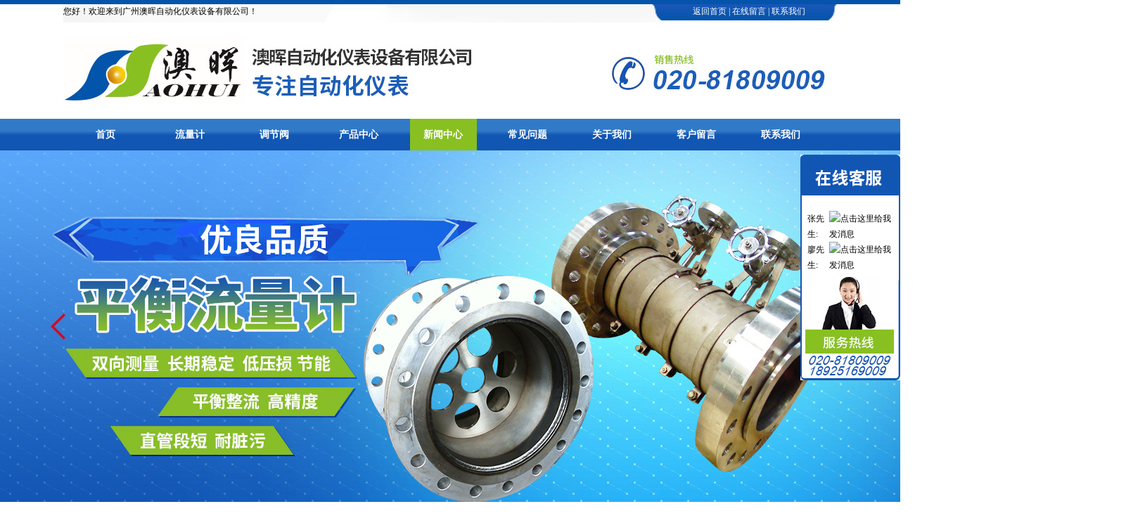

--- FILE ---
content_type: text/html; Charset=utf-8
request_url: http://gzaohui.com/News-Detail.asp?Id=1704
body_size: 8236
content:

<!DOCTYPE html PUBLIC "-//W3C//DTD XHTML 1.0 Transitional//EN" "http://www.w3.org/TR/xhtml1/DTD/xhtml1-transitional.dtd">
<html xmlns="http://www.w3.org/1999/xhtml">
<head>
<meta http-equiv="Content-Type" content="text/html; charset=utf-8" />
<title>广州澳晖自动化仪表设备有限公司</title>
<meta name="keywords" content="广州澳晖自动化仪表设备有限公司" />
<meta name="description" content="广州澳晖自动化仪表设备有限公司" />
<meta http-equiv="X-UA-Compatible" content="IE=EmulateIE7" />
<link href="style/layout.css" type="text/css" rel="stylesheet" />
<script type="text/javascript" src="js/jquery-1.7.1.min.js"></script>
<script type="text/javascript" src="js/base.js?v4"></script><!--JS库-->
<script type="text/javascript" src="js/ppt.js?v4"></script><!--中间小点banner调用此JS-->
<div class="actGotop"><a href="javascript:;" title="返回顶部"></a></div>

<script>
(function(){
    var bp = document.createElement('script');
    var curProtocol = window.location.protocol.split(':')[0];
    if (curProtocol === 'https') {
        bp.src = 'https://zz.bdstatic.com/linksubmit/push.js';
    }
    else {
        bp.src = 'http://push.zhanzhang.baidu.com/push.js';
    }
    var s = document.getElementsByTagName("script")[0];
    s.parentNode.insertBefore(bp, s);
})();
</script>


 <SCRIPT LANGUAGE="JavaScript">
<!--
function killErrors() {
     return true;
}
window.onerror = killErrors;
// -->
</SCRIPT>
<!--↓导航底部js动态背景随鼠标点击而动--> 
<script type="text/javascript">
  var CurPage ='news';
  if(CurPage.length==0){CurPage="index"}
  $(document).ready(function(e) {
  $('#navlist_1 li[t='+CurPage+']').attr('class','on')
   }); 
</script>
<!--↑导航底部js动态背景随鼠标点击而动--> 

<script type="text/javascript">
$(function(){
	//<!CDATA[[
    bannerppt({ pptid: 'bannerppt', pic: '.pic', time: 3000 });//banner滚动
//]]>
})
</script>

<!--↓左右滚动-->
<script type="text/javascript">
//<!CDATA[[
$(function(){
$("#viewer1").imageScroller({
next:"button1",
prev:"button2",
frame:"viewerFrame1",
pm:15, //间距
child:"li",
auto:true//是否自动播放
});
});
//]]>
</script>
<!--↑左右滚动JS-->

<!--↓360自动收录-->
<script>
(function(){
var src = (document.location.protocol == "http:") ? "http://js.passport.qihucdn.com/11.0.1.js?4ab1dc85fa50b793d08a77b7416a48ff":"https://jspassport.ssl.qhimg.com/11.0.1.js?4ab1dc85fa50b793d08a77b7416a48ff";
document.write('<script src="' + src + '" id="sozz"><\/script>');
})();
</script>
<!--↑360自动收录-->

</head>
<body>
<div class="top">
     <div class="top11">
          <div class="left">您好！欢迎来到广州澳晖自动化仪表设备有限公司！</div>
          <div class="right"><a href="http://www.gzaohui.com/">返回首页</a> | <a href="order.asp"> 在线留言</a> | <a href="contact.asp">联系我们</a></div>
     </div>
     <div class="logod">
          <h1 class="logo"><p><a href="http://www.gzaohui.com"><img title="流量计,调节阀,液位计,分析仪器" alt="流量计,调节阀,液位计,分析仪器" width="742" height="137" src="http://www.gzaohui.com/images/logo.jpg" /></a></p></h1>
          <div class="tel"><img src="images/tel.jpg" width="358" height="137" /></div>
     </div>
</div>
<div class="nav1">
     <div class="nav">
          <ul id="navlist_1">
    <li class="onclick" t="index"><a href="http://www.gzaohui.com">首页</a></li>
    <li t="406"><a href="http://www.gzaohui.com/Products-list.asp?ClaID=406">流量计</a></li>
    <li t="378"><a href="http://www.gzaohui.com/Products-list.asp?ClaID=378">调节阀</a></li>
    <li t="products"><a href="http://www.gzaohui.com/products.asp">产品中心</a></li>
    <li t="news"><a href="http://www.gzaohui.com/news.asp">新闻中心</a></li>
    <li t="problem"><a href="http://www.gzaohui.com/problem.asp">常见问题</a></li>
    <li t="aboutus"><a href="http://www.gzaohui.com/aboutus.asp">关于我们</a></li>
    <li t="order"><a href="http://www.gzaohui.com/order.asp">客户留言</a></li>
    <li t="contact"><a href="http://www.gzaohui.com/contact.asp">联系我们</a></li>
</ul>
     </div>
</div>
<link rel="stylesheet" type="text/css" href="banner5/css/style.css" />
<script type="text/javascript" src="banner5/js/index.js"></script>
<div class="banner">
    <div class="indexFocus">
        <div class="indexFocusCon">
            <div class="indexFocusConPic">
            <ul>
    <li><a target="_blank" href=""><img alt="" url="" src="bannerimages/banner1.jpg" /></a></li>
    <li><a target="_blank" href=""><img alt="" url="" src="bannerimages/banner2.jpg" /></a></li>
    <li><a target="_blank" href=""><img alt="" url="" src="bannerimages/banner3.jpg" /></a></li>
</ul>
<p>&nbsp;</p>
            </div>
            <div class="indexFocusConUp"><a href="javascript:;"></a></div>
            <div class="indexFocusConDown"><a href="javascript:;"></a></div>
        </div>
    </div>
</div>
<div class="ssd">
<div class="ss">
     <div class="renm"><span>热门关键词：</span><p><p><a href="http://www.gzaohui.com/Products-list.asp?ClaID=406">流量计</a>&nbsp;<a href="http://www.gzaohui.com/Products-list.asp?ClaID=378">调节阀</a>&nbsp;<a href="http://www.gzaohui.com/Products-list.asp?ClaID=366">液位计</a>&nbsp;<a href="http://www.gzaohui.com/products-detail.asp?cpid=41">分体式电磁流量计</a> <a href="http://www.gzaohui.com/products-detail.asp?cpid=42">燃气温度控制阀</a>&nbsp;&nbsp;<strong><a href="http://www.gzaohui.com/products-detail.asp?cpid=50" target="_blank">蒸汽涡街流量计</a>&nbsp;</strong>&nbsp;<a href="http://www.gzaohui.com/products-detail.asp?cpid=30" target="_blank">智能涡街蒸汽流量计</a>&nbsp;<a href="http://www.gzaohui.com/Products-list.asp?ClaID=406">蒸汽流量计</a></p></p></div>
     <div class="sousuo">
           <form action="products-list.asp" method="get">
                 <p class="ss_tit"><input name="k" type="text" class="txt" /></p>
                 <p class="anniu"><input name="" type="image"  src="images/suosu.jpg"></p>
           </form>
     </div>
</div>
</div>
<div class="container"> 
    <div class="leftmain">

    <div class="tit">
        关于我们
    </div>
    <div class="column">
        <ul>
            <li class="a"><h2><a href="aboutus.asp">公司简介</a></h2></li>
            <li class="a"><h2><a href="news.asp">公司动态</a></h2></li>
            <li class="a"><h2><a href="products.asp">产品中心</a></h2></li>
            <li class="a"><h2><a href="contact.asp">联系我们</a></h2></li>
        </ul>
    </div>



<script type="text/javascript">
$(document).ready(function(e) {
    $('ul[t=leftprolist] li h2 a[class=ShowChilds]').click(function(){
		var obj = $(this).find('dl');
		var list = $(this).parent().siblings('dl');
		var display = $(list).css('display');
		if( display=='none' ){ 
			$(list).css({'display':''});
			$(this).html(' - ');
		}
		else{ 
			$(list).css({'display':'none'});
			$(this).html(' + ');
		}
	});
	
	
	
});
</script>


<div class="lx">
	<div class="cont"><p>广州澳晖自动化仪表设备有限公司</p>
<p>手机：18925169009</p>
<p>QQ：865637595</p>
<p>电话：020-81809009</p>
<p>传真：020-81806609</p>
<p>邮箱：jackyzhang168@163.com</p>
<p>地址：广州市荔湾区永乐路23号</p>
<p>阿里旺铺：</p>
<p><a href="http://jackyzhang168.1688.com">http://jackyzhang168.1688.com</a><br />
企业网站：</p>
<p><a href="http://www.gzaohui.com/">http://www.gzaohui.com/</a></p></div>
</div>

    <div class="mpro">
        <div class="tit2">主营产品</div>
        <div class="mpro-list">
            <ul id="newspro1" f="scroll1">

<li><p class="pic"><a href="products-detail.asp?cpid=19" style=" height:100px;"><img src="upfiles/2015122173239.jpg"  alt="蒸汽V锥流量计" t="p1" width="140" height="100"/></a></p><h3 class="txt"><a href="products-detail.asp?cpid=19">蒸汽V锥流量计</a></h3></li>

<li><p class="pic"><a href="products-detail.asp?cpid=30" style=" height:100px;"><img src="upfiles/2015122181731.jpg"  alt="智能涡街蒸汽流量计" t="p1" width="140" height="100"/></a></p><h3 class="txt"><a href="products-detail.asp?cpid=30">智能涡街蒸汽流量计</a></h3></li>

<li><p class="pic"><a href="products-detail.asp?cpid=74" style=" height:100px;"><img src="upfiles/2015123201355.jpg"  alt="磁翻柱液位计" t="p1" width="140" height="100"/></a></p><h3 class="txt"><a href="products-detail.asp?cpid=74">磁翻柱液位计</a></h3></li>

<li><p class="pic"><a href="products-detail.asp?cpid=101" style=" height:100px;"><img src="upfiles/2015319141932.jpg"  alt="雷达液位计" t="p1" width="140" height="100"/></a></p><h3 class="txt"><a href="products-detail.asp?cpid=101">雷达液位计</a></h3></li>

<li><p class="pic"><a href="products-detail.asp?cpid=77" style=" height:100px;"><img src="upfiles/2015123200910.jpg"  alt="静压投入式液位计" t="p1" width="140" height="100"/></a></p><h3 class="txt"><a href="products-detail.asp?cpid=77">静压投入式液位计</a></h3></li>

<li><p class="pic"><a href="products-detail.asp?cpid=71" style=" height:100px;"><img src="upfiles/201548160207.jpg"  alt="超声波液位计" t="p1" width="140" height="100"/></a></p><h3 class="txt"><a href="products-detail.asp?cpid=71">超声波液位计</a></h3></li>

<li><p class="pic"><a href="products-detail.asp?cpid=23" style=" height:100px;"><img src="upfiles/2015123154915.jpg"  alt="液位计" t="p1" width="140" height="100"/></a></p><h3 class="txt"><a href="products-detail.asp?cpid=23">液位计</a></h3></li>

<li><p class="pic"><a href="products-detail.asp?cpid=29" style=" height:100px;"><img src="upfiles/2022316163005.jpg"  alt="蒸汽平衡流量计" t="p1" width="140" height="100"/></a></p><h3 class="txt"><a href="products-detail.asp?cpid=29">蒸汽平衡流量计</a></h3></li>

<li><p class="pic"><a href="products-detail.asp?cpid=56" style=" height:100px;"><img src="upfiles/2015122191653.jpg"  alt="气流量计" t="p1" width="140" height="100"/></a></p><h3 class="txt"><a href="products-detail.asp?cpid=56">气流量计</a></h3></li>

<li><p class="pic"><a href="products-detail.asp?cpid=142" style=" height:100px;"><img src="upfiles/201549171112.jpg"  alt="啤酒色度计" t="p1" width="140" height="100"/></a></p><h3 class="txt"><a href="products-detail.asp?cpid=142">啤酒色度计</a></h3></li>

<li><p class="pic"><a href="products-detail.asp?cpid=139" style=" height:100px;"><img src="upfiles/201549171830.jpg"  alt="在线色度计" t="p1" width="140" height="100"/></a></p><h3 class="txt"><a href="products-detail.asp?cpid=139">在线色度计</a></h3></li>

<li><p class="pic"><a href="products-detail.asp?cpid=138" style=" height:100px;"><img src="upfiles/201549170701.jpg"  alt="印染厂色度仪" t="p1" width="140" height="100"/></a></p><h3 class="txt"><a href="products-detail.asp?cpid=138">印染厂色度仪</a></h3></li>

<li><p class="pic"><a href="products-detail.asp?cpid=128" style=" height:100px;"><img src="upfiles/2015319161243.jpg"  alt="电子水流量计" t="p1" width="140" height="100"/></a></p><h3 class="txt"><a href="products-detail.asp?cpid=128">电子水流量计</a></h3></li>

<li><p class="pic"><a href="products-detail.asp?cpid=110" style=" height:100px;"><img src="upfiles/2015319145623.jpg"  alt="煤气压力变送器" t="p1" width="140" height="100"/></a></p><h3 class="txt"><a href="products-detail.asp?cpid=110">煤气压力变送器</a></h3></li>

<li><p class="pic"><a href="products-detail.asp?cpid=107" style=" height:100px;"><img src="upfiles/2015319144607.jpg"  alt="罗斯蒙特差压（压力）变送器" t="p1" width="140" height="100"/></a></p><h3 class="txt"><a href="products-detail.asp?cpid=107">罗斯蒙特差压（压力）变送器</a></h3></li>

            </ul>
        </div>
    </div>
   
 
</div>

    <div class="rightmain newsdetail">
        <div class="local">
            <p>公司新闻</p>
            <span class="position">您的位置：<a href="http://www.gzaohui.com/">首页</a> > <a href="news.asp">公司新闻</a></span>
        </div>
        <div class="con">
            <h1>电磁流量计所具备相关特点</h1>
            <div class="date">时间:2022-12-11 点击:2112次</div>
            <div class="content"> <p><a href="http://www.gzaohui.com/products-detail.asp?cpid=21" target="_blank">电磁流量计</a>是应用电磁感应原理，根据导电流体通过外加磁场时感生的电动势来测量导电流体流量的一种仪器。其结构主要由磁路系统、测量导管、电极、外壳、衬里和转换器等部分组成。</p>
<div>电磁流量计具备的特点：</div>
<div>1.在测量时，可不受流体密度、粘度、温度、压力和电导率变化的影响。</div>
<div>2.测量管内无阻碍流动部件，管段要求较低。</div>
<div>3.合理选择传感器衬里和电极材料，有良好的耐腐蚀和损性。</div>
<div>4.转换器采用新颖励磁方式，功耗低、零点稳定、度高，流量范围度可达150：1。</div>
<div>5.转换器可与传感器组成一体型或分离型。</div>
<div>以上是电磁流量计部分特点介绍，若想了解更能多的，记得关注我们的官网。</div>
<div><a href="http://www.gzaohui.com/products-detail.asp?cpid=21" target="_blank"><img src="http://www.gzaohui.com/upfiles/2015122174525.jpg" alt="电磁流量计" width="401" height="504" /></a></div> </div>
            <div class="goback" ><a href="news.asp">[返回]</a> </div>
            <div class="nextrpev" >
			
            <div style="width: 200px;float: left;text-align: right;">上一篇</div> <div style="float: left;width: 500px; text-align:center;"><a title="横河旋涡流量计安装有什么技巧？" href="news-detail.asp?id=1705">[横河旋涡流量计安装有什么技巧？]</a></div>
			
			 </div>
			 <div class="nextrpev" >	
			
            <div style="width: 200px;float: left;text-align: right;">下一篇</div> <div style="float: left;width: 500px; text-align:center;"><a title="蒸汽涡街流量计工作体现的特点" href="news-detail.asp?id=1703">[蒸汽涡街流量计工作体现的特点]</a></div>
            
            </div>
            
            <div class="zxnews">
                <div class="newsbt">最新资讯</div>
                <div class="c">
                    <ul>
					
                    <li><a title="蒸汽涡街流量计对外部环境要求？" href="News-Detail.asp?Id=1731">蒸汽涡街流量计对外部环境要求？</a></li>
                    
                    <li><a title="电磁流量计的特点有哪些？" href="News-Detail.asp?Id=1730">电磁流量计的特点有哪些？</a></li>
                    
                    <li><a title="电磁流量计性能特点分享" href="News-Detail.asp?Id=1729">电磁流量计性能特点分享</a></li>
                    
                    <li><a title="蒸汽流量计的注意事项是什么？" href="News-Detail.asp?Id=1728">蒸汽流量计的注意事项是什么？</a></li>
                    
                    <li><a title="蒸汽流量计的种种特点" href="News-Detail.asp?Id=1727">蒸汽流量计的种种特点</a></li>
                    
                    <li><a title="使用蒸汽涡街流量计要知道的方面" href="News-Detail.asp?Id=1726">使用蒸汽涡街流量计要知道的方面</a></li>
                    
                    <li><a title="蒸汽涡街流量计对外部环境的要求" href="News-Detail.asp?Id=1725">蒸汽涡街流量计对外部环境的要求</a></li>
                    
                    <li><a title="电磁流量计的测量特点有哪些？" href="News-Detail.asp?Id=1724">电磁流量计的测量特点有哪些？</a></li>
                    
                    <li><a title="磁翻柱液位计的应用及多方面特点" href="News-Detail.asp?Id=1723">磁翻柱液位计的应用及多方面特点</a></li>
                    
                    <li><a title="蒸汽涡街流量计使用需注意什么问题？" href="News-Detail.asp?Id=1722">蒸汽涡街流量计使用需注意什么问题？</a></li>
                    
                    </ul>
                </div>
            </div>
            
        </div>
    </div>
</div>
<div class="ksnav">
      <div class="bttit">产品快速导航</div>
        <div class="ksnav_ul">
            <ul f="scroll2" id="scroll">
                 
<li><a title="磁翻柱液位计" href="products-detail.asp?cpid=74">磁翻柱液位计</a></li>            
        
<li><a title="雷达液位计" href="products-detail.asp?cpid=101">雷达液位计</a></li>            
        
<li><a title="静压投入式液位计" href="products-detail.asp?cpid=77">静压投入式液位计</a></li>            
        
<li><a title="超声波液位计" href="products-detail.asp?cpid=71">超声波液位计</a></li>            
        
<li><a title="液位计" href="products-detail.asp?cpid=23">液位计</a></li>            
        
<li><a title="啤酒色度计" href="products-detail.asp?cpid=142">啤酒色度计</a></li>            
        
<li><a title="在线色度计" href="products-detail.asp?cpid=139">在线色度计</a></li>            
        
<li><a title="印染厂色度仪" href="products-detail.asp?cpid=138">印染厂色度仪</a></li>            
        
<li><a title="煤气压力变送器" href="products-detail.asp?cpid=110">煤气压力变送器</a></li>            
        
<li><a title="罗斯蒙特差压（压力）变送器" href="products-detail.asp?cpid=107">罗斯蒙特差压（压力）变送器</a></li>            
        
<li><a title="EJA差压（压力）变送器" href="products-detail.asp?cpid=104">EJA差压（压力）变送器</a></li>            
        
<li><a title="地表水检测仪" href="products-detail.asp?cpid=96">地表水检测仪</a></li>            
        
<li><a title="PH/ORP计" href="products-detail.asp?cpid=94">PH/ORP计</a></li>            
        
<li><a title="快速智能定硫仪" href="products-detail.asp?cpid=92">快速智能定硫仪</a></li>            
        
<li><a title="工业分析仪" href="products-detail.asp?cpid=80">工业分析仪</a></li>            
        
<li><a title="便携式溶解氧仪" href="products-detail.asp?cpid=78">便携式溶解氧仪</a></li>            
        
<li><a title="流量调节阀" href="products-detail.asp?cpid=68">流量调节阀</a></li>            
        
<li><a title="cod在线测定仪" href="products-detail.asp?cpid=59">cod在线测定仪</a></li>            
        
<li><a title="燃气温度控制阀" href="products-detail.asp?cpid=42">燃气温度控制阀</a></li>            
        
<li><a title="澳晖A+K平衡流量计" href="products-detail.asp?cpid=40">澳晖A+K平衡流量计</a></li>            
        
<li><a title="一体化电磁流量计" href="products-detail.asp?cpid=38">一体化电磁流量计</a></li>            
        
<li><a title="罐装涡轮流量计" href="products-detail.asp?cpid=37">罐装涡轮流量计</a></li>            
        
<li><a title="气体平衡流量计" href="products-detail.asp?cpid=35">气体平衡流量计</a></li>            
        
<li><a title="双向流平衡流量计" href="products-detail.asp?cpid=32">双向流平衡流量计</a></li>            
        
<li><a title="分析仪器" href="products-detail.asp?cpid=26">分析仪器</a></li>            
        
<li><a title="调节阀" href="products-detail.asp?cpid=20">调节阀</a></li>            
        
            </ul>
        </div>

</div>

<div class="db">
     <div class="db1">
          <div class="d1"><p><a href="http://www.gzaohui.com">首页</a>&nbsp;&nbsp;&nbsp;&nbsp;&nbsp;<a href="http://www.gzaohui.com/Products-list.asp?ClaID=406">流量计</a>&nbsp;&nbsp;&nbsp;&nbsp;&nbsp; <a href="http://www.gzaohui.com/Products-list.asp?ClaID=378">调节阀</a> &nbsp;&nbsp;&nbsp;&nbsp; <a href="http://www.gzaohui.com/products.asp">产品中心</a> &nbsp;&nbsp;&nbsp;&nbsp;<a rel="external nofollow" href=" http://www.gzaohui.com/anli.asp">工程案例</a> &nbsp;&nbsp;&nbsp;&nbsp; <a href="http://www.gzaohui.com/problem.asp">常见问题</a> &nbsp;&nbsp;&nbsp;&nbsp;<a rel="external nofollow" href="http://www.gzaohui.com/aboutus.asp">关于我们</a> &nbsp;&nbsp;&nbsp;&nbsp; <a rel="external nofollow" href="http://www.gzaohui.com/order.asp">客户留言</a> &nbsp;&nbsp;&nbsp;&nbsp; <a rel="external nofollow" href="http://www.gzaohui.com/contact.asp">联系我们</a> &nbsp;&nbsp;&nbsp;&nbsp; <a href="http://www.gzaohui.com/wzdt.asp">网站地图</a> &nbsp;&nbsp;&nbsp;&nbsp; <a href="http://www.gzaohui.com/sitemap.xml" target="_blank">XML地图</a></p></div>
          <div class="d2"></div>
          <div class="d3">
                <p>热门产品推荐：<a href="http://www.gzaohui.com/products-detail.asp?cpid=89">蒸汽贸易结算流量计</a> <a href="http://www.gzaohui.com/products-detail.asp?cpid=128">电子水流量计</a> &nbsp;<a href="http://www.gzaohui.com/products-detail.asp?cpid=62">金属转子流量计</a>&nbsp;&nbsp;智能涡街蒸汽流量计 蒸汽流量计</p>
<p><a target="_blank" href="http://beian.miit.gov.cn">粤ICP备11034474号-1</a>版权所有：广州澳晖自动化仪表设备有限公司</p>
<p>联系电话：020-81809009&nbsp; 手机：18925169009</p>
<p>传真：020-81806609 邮箱：jackyzhang168@163.com</p>
<p>地址：广州市荔湾区永乐路23号</p>
<p>阿里旺铺：<a href="http://jackyzhang168.1688.com">http://jackyzhang168.1688.com</a></p>
<p>技术支持：<a href="http://www.sixi.com" target="_blank">杭州四喜</a></p>
<script type="text/javascript">var cnzz_protocol = (("https:" == document.location.protocol) ? " https://" : " http://");document.write(unescape("%3Cspan id='cnzz_stat_icon_1254758342'%3E%3C/span%3E%3Cscript src='" + cnzz_protocol + "s11.cnzz.com/z_stat.php%3Fid%3D1254758342%26show%3Dpic' type='text/javascript'%3E%3C/script%3E"));</script>
          </div>
     </div>
</div>  



 
 <!--浮动QQ↓ 需要可以取消注释-->
 <!--浮动QQ↓-----需要可以减注释-->

<div>
<div id="__left" name="__left" style="display:none;">

 <div style=" width:142px; height:100%; background:url(upfiles/2015129103602.jpg) no-repeat; ">
 <div style=" padding-top:80px;" >
	<table width="130" class="fd" border="0" cellspacing="0" cellpadding="0" style="margin-left:10px;">
    
    <tr><td>张先生:</td>
        <td><a target="_blank" href="http://wpa.qq.com/msgrd?v=3&uin=314212661&site=qq&menu=yes"><img border="0" src="http://wpa.qq.com/pa?p=2:314212661:51" alt="点击这里给我发消息" title="点击这里给我发消息"/></a></td>
    </tr>
    
    <tr><td>廖先生:</td>
        <td><a target="_blank" href="http://wpa.qq.com/msgrd?v=3&uin=865637595&site=qq&menu=yes"><img border="0" src="http://wpa.qq.com/pa?p=2:865637595:51" alt="点击这里给我发消息" title="点击这里给我发消息"/></a></td>
    </tr>
    
    <tr style="height:10px;"></tr>
       
     <tr style="height:10px;"></tr>
     

</table>
	<div></div>
</div>

    </div>
    
  </div>

<script type="text/javascript" src="js/ui.floatDivMove.js"></script>
<script type="text/javascript">
//<!CDATA[[
new FloatDivMove({width:142,height:321,falign:'right',content:$('#__left').html()}).show();
//]]>
</script>
 </div>
<!--浮动QQ↑ 需要可以取消注释-->
</body>
</html>

--- FILE ---
content_type: text/html; Charset=utf-8
request_url: http://gzaohui.com/ajax/web-bar.asp
body_size: 396
content:

<div class="web-bar-con">
<div class="welcome color999"></div>
<div class="time">

    您好，欢迎来到广州澳晖自动化仪表设备有限公司！[<a href="javascript:;" onclick="alertUserLogin()">登录</a>] [<a href="javascript:;" onclick="alertUserReg()">免费注册</a>]

</div>
</div>

--- FILE ---
content_type: text/css
request_url: http://gzaohui.com/style/layout.css
body_size: 9658
content:
/* CSS Document */
body{font-family:"宋体";padding:0;margin:0;font-size:12px;background:#fff;}
ul,li{padding:0;margin:0;list-style:none;}
a:hover{color:#000;}
div,form,img,ul,ol,li,dl,dt,dd,p,span{margin:0;padding:0;border:0;}
form,input{margin:0;padding:0;}
li{list-style-type:none;}
h1,h2,h3,h4,h5,h6{margin:0;padding:0;font-size:12px;font-weight:normal;}
a{text-decoration:none;color:#000;}
a img{border:none;}
.main,.layer,.container,.HomeNav{width:1100px;margin:auto;overflow:hidden;_zoom:1;}


/*头部*/
.top{ background:url(../images/topbody.jpg) repeat-x; height:169px;}
.top .top11{ width:1100px; margin:auto; height:32px; line-height:32px; background:url(../images/topbu.jpg) no-repeat;}
.top .top11 .left{ float:left;}
.top .top11 .right{ float:right; color:#fff; margin-right:45px;_margin-right:25px;}
.top .top11 .right a{ color:#fff;}


/*logo*/
.logod{ width:1100px; margin:auto; height:137px;}
.logod .logo{ width:742px; height:137px; float:left;}
.logod .tel{ width:358px; height:137px; float:right;}



/*nav*/
.nav1{ height:45px; background:url(../images/nav.jpg) repeat-x;}
.nav1 .nav{ width:1100px; height:45px; line-height:45px; margin:auto;}
.nav1 .nav ul{}
.nav1 .nav ul li{ width:120px; height:45px; float:left; text-align:center; font-size:14px; font-weight:bold;}
.nav1 .nav ul li a{ color:#fff;}
.nav1 .nav ul li a:hover{background:url(../images/nav1.jpg) center no-repeat; display:block; height:45px;}
.nav1 .nav ul .onclick{}
.nav1 .nav ul .onclick a{ background:url(../images/nav1.jpg) none center no-repeat; display:block; height:45px;}
.nav1 .nav ul .on{background:url(../images/nav1.jpg) center no-repeat; display:block; height:45px;}



.banner{ height:500px; background:url(../bannerimages/banner1.jpg) center no-repeat;}



/*sousuo*/
.ssd{ border-bottom:#e5e5e5 solid 1px;}
.ss{ width:1100px; height:40px; margin:auto;}
.ss .renm{ width:850px; height:40px; line-height:40px; float:left; overflow:hidden;}
.ss .renm span{ float:left; font-weight:bold;}
.ss .sousuo{ float:right; width:200px;padding-top: 8px;} 
.ss .sousuo .ss_tit{ float:left; height:25px; width:165px;} 
.ss .sousuo .ss_tit .txt{ border:0px;background:url(../images/kuang.jpg) no-repeat; width:165px; height:25px;  *line-height:25px;text-indent: 2px;} 
.ss .sousuo .anniu{ float:left; *margin-top:1px;} 


/*hekh*/
.hzkh{ border-bottom:#ccc solid 1px; height:220px;}
.hzkh .hzkh1{ width:1100px; margin:auto;}
.hzkh .hzkh1 .s{ background:url(../images/gen.jpg) 380px 25px  no-repeat; width:1100px; height:80px;}
.hzkh .hzkh1 .x{ width:1100px; height:100px;}
.hzkh .hzkh1 .x .z{ background:url(../images/hzz.jpg) no-repeat; width:21px; height:42px; float:left; border:0px; margin-top:23px;}
.hzkh .hzkh1 .x .zhong{ width:1050px; float:left; height:100px; overflow:hidden;}
.hzkh .hzkh1 .x .zhong ul li{ width:180px; height:92px; float:left; margin-top:7px; margin-left:26px;_margin-left:20px; text-align:center;}
.hzkh .hzkh1 .x .zhong ul li .tu{ width:178px; height:89px; border:#ccc solid 1px;}
.hzkh .hzkh1 .x .zhong ul li .tu a{ display:block; height:89px;}
.hzkh .hzkh1 .x .y{background:url(../images/hzy.jpg) no-repeat; width:21px; height:42px; float:right; border:0px; margin-top:23px;}


/*fl*/
.fl{ width:1100px; height:1540px; margin:auto; padding-top:7px;}
.fl .flz{ width:217px; float:left; height:1534px;}
.fl .flz .shang{ background:url(../images/fl.jpg) no-repeat; width:217px; height:66px; }
.fl .flz .shang span{ font-size:18px; font-family:"微软雅黑"; color:#fff; height:35px; line-height:35px; width:217px; padding-left:40px;}
.fl .flz .shang p{font-size:16px; font-family:"微软雅黑"; color:#fff; height:25px; line-height:25px; width:147px;padding-left:70px;}
.fl .flz .xia{ width:211px; border:#1256b3 solid 3px; border-top:0px; height:1465px; overflow:hidden;}
.fl .flz .xia ul{ width:192px; margin:auto;}
.fl .flz .xia ul li{ width:192px; padding-top:7px;}
.fl .flz .xia ul li h2{ height:31px; overflow:hidden;line-height:31px; font-size:14px; font-weight:bold; background:#89c021;  text-indent:50px;}
.fl .flz .xia ul li h2 a{ color:#fff;}
.fl .flz .xia ul li dl dt{ height:30px; overflow:hidden; background:url(../images/flxtb.jpg) 8px 10px no-repeat; line-height:29px; text-indent:20px; border-bottom:#2062bd dashed 1px;}
.fl .flz .xia ul li dl dt a{ color:#2062bd;}
.fl .fly{ width:880px; float:right; height:1530px;}


.fl .fly .fly6{ width:880px; height:255px;}
.fl .fly .fly6 .shang{ background:url(../images/fly.jpg) bottom no-repeat; width:880px; height:30px; line-height:30px;}
.fl .fly .fly6 .shang .z{ font-size:16px; font-weight:bold; float:left; color:#2365bf; text-indent:15px;}
.fl .fly .fly6 .shang .y{ float:right; margin-right:8px;}
.fl .fly .fly6 .shang .y a{color:#2365bf;}
.fl .fly .fly6 .xia{ width:880px; height:225px; overflow:hidden;}
.fl .fly .fly6 .xia ul li{ width:202px; height:215px; float:left; text-align:center; margin-left:15px;_margin-left:9px; margin-top:10px;}
.fl .fly .fly6 .xia ul li .tu{ width:200px; height:170px; border:#ccc solid 1px;}
.fl .fly .fly6 .xia ul li .tu a{ display:block; height:170px;}
.fl .fly .fly6 .xia ul li .yy{ background:url(../images/fltyy.jpg) no-repeat; width:199px; height:19px; }
.fl .fly .fly6 .xia ul li .txt{ width:202px; height:15px; line-height:15px; overflow:hidden;}




.fl .fly .fly1{ width:880px; height:255px;}
.fl .fly .fly1 .shang{ background:url(../images/fly.jpg) bottom no-repeat; width:880px; height:30px; line-height:30px;}
.fl .fly .fly1 .shang .z{ font-size:16px; font-weight:bold; float:left; color:#2365bf; text-indent:15px;}
.fl .fly .fly1 .shang .y{ float:right; margin-right:8px;}
.fl .fly .fly1 .shang .y a{color:#2365bf;}
.fl .fly .fly1 .xia{ width:880px; height:225px; overflow:hidden;}
.fl .fly .fly1 .xia ul li{ width:202px; height:215px; float:left; text-align:center; margin-left:15px;_margin-left:9px; margin-top:10px;}
.fl .fly .fly1 .xia ul li .tu{ width:200px; height:170px; border:#ccc solid 1px;}
.fl .fly .fly1 .xia ul li .tu a{ display:block; height:170px;}
.fl .fly .fly1 .xia ul li .yy{ background:url(../images/fltyy.jpg) no-repeat; width:199px; height:19px; }
.fl .fly .fly1 .xia ul li .txt{ width:202px; height:15px; line-height:15px; overflow:hidden;}

.fl .fly .fly2{ width:880px; height:255px;}
.fl .fly .fly2 .shang{ background:url(../images/fly.jpg) bottom no-repeat; width:880px; height:30px; line-height:30px;}
.fl .fly .fly2 .shang .z{ font-size:16px; font-weight:bold; float:left; color:#2365bf; text-indent:15px;}
.fl .fly .fly2 .shang .y{ float:right; margin-right:8px;}
.fl .fly .fly2 .shang .y a{color:#2365bf;}
.fl .fly .fly2 .xia{ width:880px; height:225px; overflow:hidden;}
.fl .fly .fly2 .xia ul li{ width:202px; height:215px; float:left; text-align:center; margin-left:15px;_margin-left:9px; margin-top:10px;}
.fl .fly .fly2 .xia ul li .tu{ width:200px; height:170px; border:#ccc solid 1px;}
.fl .fly .fly2 .xia ul li .tu a{ display:block; height:170px;}
.fl .fly .fly2 .xia ul li .yy{ background:url(../images/fltyy.jpg) no-repeat; width:199px; height:19px; }
.fl .fly .fly2 .xia ul li .txt{ width:202px; height:15px; line-height:15px; overflow:hidden;}

.fl .fly .fly3{ width:880px; height:255px;}
.fl .fly .fly3 .shang{ background:url(../images/fly.jpg) bottom no-repeat; width:880px; height:30px; line-height:30px;}
.fl .fly .fly3 .shang .z{ font-size:16px; font-weight:bold; float:left; color:#2365bf; text-indent:15px;}
.fl .fly .fly3 .shang .y{ float:right; margin-right:8px;}
.fl .fly .fly3 .shang .y a{color:#2365bf;}
.fl .fly .fly3 .xia{ width:880px; height:225px; overflow:hidden;}
.fl .fly .fly3 .xia ul li{ width:202px; height:215px; float:left; text-align:center; margin-left:15px;_margin-left:9px; margin-top:10px;}
.fl .fly .fly3 .xia ul li .tu{ width:200px; height:170px; border:#ccc solid 1px;}
.fl .fly .fly3 .xia ul li .tu a{ display:block; height:170px;}
.fl .fly .fly3 .xia ul li .yy{ background:url(../images/fltyy.jpg) no-repeat; width:199px; height:19px; }
.fl .fly .fly3 .xia ul li .txt{ width:202px; height:15px; line-height:15px;overflow:hidden;}

.fl .fly .fly4{ width:880px; height:255px;}
.fl .fly .fly4 .shang{ background:url(../images/fly.jpg) bottom no-repeat; width:880px; height:30px; line-height:30px;}
.fl .fly .fly4 .shang .z{ font-size:16px; font-weight:bold; float:left; color:#2365bf; text-indent:15px;}
.fl .fly .fly4 .shang .y{ float:right; margin-right:8px;}
.fl .fly .fly4 .shang .y a{color:#2365bf;}
.fl .fly .fly4 .xia{ width:880px; height:225px; overflow:hidden;}
.fl .fly .fly4 .xia ul li{ width:202px; height:215px; float:left; text-align:center; margin-left:15px;_margin-left:9px; margin-top:10px;}
.fl .fly .fly4 .xia ul li .tu{ width:200px; height:170px; border:#ccc solid 1px;}
.fl .fly .fly4 .xia ul li .tu a{ display:block; height:170px;}
.fl .fly .fly4 .xia ul li .yy{ background:url(../images/fltyy.jpg) no-repeat; width:199px; height:19px; }
.fl .fly .fly4 .xia ul li .txt{ width:202px; height:15px; line-height:15px;overflow:hidden;}

.fl .fly .fly5{ width:880px; height:255px;}
.fl .fly .fly5 .shang{ background:url(../images/fly.jpg) bottom no-repeat; width:880px; height:30px; line-height:30px;}
.fl .fly .fly5 .shang .z{ font-size:16px; font-weight:bold; float:left; color:#2365bf; text-indent:15px;}
.fl .fly .fly5 .shang .y{ float:right; margin-right:8px;}
.fl .fly .fly5 .shang .y a{color:#2365bf;}
.fl .fly .fly5 .xia{ width:880px; height:225px; overflow:hidden;}
.fl .fly .fly5 .xia ul li{ width:202px; height:215px; float:left; text-align:center; margin-left:15px;_margin-left:9px; margin-top:10px;}
.fl .fly .fly5 .xia ul li .tu{ width:200px; height:170px; border:#ccc solid 1px;}
.fl .fly .fly5 .xia ul li .tu a{ display:block; height:170px;}
.fl .fly .fly5 .xia ul li .yy{ background:url(../images/fltyy.jpg) no-repeat; width:199px; height:19px; }
.fl .fly .fly5 .xia ul li .txt{ width:202px; height:15px; line-height:15px;overflow:hidden;}


/*anli*/
.anli{ background:url(../images/anlibody.jpg) no-repeat; height:593px;}
.anli .anli1{ width:1100px; margin:auto;}
.anli .anli1 .shang{ background:url(../images/anli.jpg) 300px 8px no-repeat; width:1100px; height:75px;}
.anli .anli1 .zhong{ width:1100px; height:250px; margin-top:10px;}
.anli .anli1 .zhong .tu{ width:298px; height:239px; border:#1256b3 solid 1px; float:left;}
.anli .anli1 .zhong .tu a{ display:block; height:239px;}
.anli .anli1 .zhong .bt{ width:790px; float:right; font-size:16px; font-weight:bold; height:40px; line-height:40px;}
.anli .anli1 .zhong .txt{ width:790px; float:right; line-height:25px; height:200px; overflow:hidden;}
.anli .anli1 .xia{ width:1100px; height:218px; overflow:hidden; margin-top:10px;}
.anli .anli1 .xia ul li{ width:214px; height:218px; float:left; text-align:center; margin-left:3px;}
.anli .anli1 .xia ul li .tu{ width:212px; height:188px; border:#ccc solid 1px;}
.anli .anli1 .xia ul li .tu a{ display:block; height:188px;}
.anli .anli1 .xia ul li .txt{ width:214px; height:30px; line-height:30px;}

/*jpzs*/
.jpzs{ background:url(../images/jpzs.jpg) top no-repeat;}
.jpzs .jpzs1{ width:1100px; margin:auto; height:330px;}
.jpzs .jpzs1 .shang{ width:1100px; height:80px; line-height:80px; font-size:36px; font-family:"微软雅黑"; font-weight:bold;padding-top: 30px;text-indent: 430px; color:#1256b3;}
.jpzs .jpzs1 .xia{ width:1100px; height:220px;}
.jpzs .jpzs1 .xia .z{ background:url(../images/hzz.jpg) no-repeat; width:21px; height:42px; float:left; border:0px; margin-top:60px;}
.jpzs .jpzs1 .xia .zhong{width:1050px; float:left; height:210px; overflow:hidden;}
.jpzs .jpzs1 .xia .zhong ul li{ width:171px; height:211px; float:left; margin-left:33px;_margin-left:25px; text-align:center;}
.jpzs .jpzs1 .xia .zhong ul li .tu{ width:169px; height:181px; border:#ccc solid 1px;}
.jpzs .jpzs1 .xia .zhong ul li .tu a{ display:block; height:181px;}
.jpzs .jpzs1 .xia .zhong ul li .txt{ width:171px; height:30px; line-height:30px; overflow:hidden;}
.jpzs .jpzs1 .xia .y{ background:url(../images/hzy.jpg) no-repeat; width:21px; height:42px; float:right; border:0px; margin-top:60px;}

/*ys*/
.ys{ background:url(../images/ysbody.jpg) top no-repeat;}
.ys .ysd{ background:url(../images/ys.jpg) no-repeat; width:1100px; height:1330px; margin:auto;position:relative; font-size:16px; font-family:"微软雅黑"; color:#454545; line-height:25px;}
.ys .ysd .ys1{width:370px; height:25px; top:340px; left:110px; overflow:hidden; position:absolute;}
.ys .ysd .ys2{width:364px; height:25px; top:370px; left:110px; overflow:hidden; position:absolute;}
.ys .ysd .ys3{width:364px; height:25px; top:649px; left:670px; overflow:hidden; position:absolute;}
.ys .ysd .ys4{width:364px; height:25px; top:679px; left:670px; overflow:hidden; position:absolute;}
.ys .ysd .ys5{width:364px; height:50px; top:899px; left:110px; overflow:hidden; position:absolute;}
.ys .ysd .ys6{width:364px; height:25px; top:952px; left:110px; overflow:hidden; position:absolute;}
.ys .ysd .ys7{width:364px; height:25px; top:1163px; left:670px; overflow:hidden; position:absolute;}
.ys .ysd .ys8{width:364px; height:25px; top:1193px; left:670px; overflow:hidden; position:absolute;}

.ysbanner{ background:url(../images/ysxbanner.jpg) no-repeat; width:1100px; height:160px; margin:auto;}
.ysbanneryy{ background:url(../images/ysxbanneryy.jpg) no-repeat; width:1100px; height:21px; margin:auto; margin-bottom:10px;}


.hujf{ width:1100px; margin:auto;}
.hujf .shang{ background:url(../images/hwjfxc.jpg) no-repeat; width:1100px; height:33px; line-height:33px;}
.hujf .shang .z{ float:left; font-size:14px; font-weight:bold; color:#fff; text-indent:30px;}
.hujf .shang .y{ float:right; margin-right:8px;}
.hujf .shang .y a{ color:#1a5db9;}
.hujf .xia{ width:1100px; height:215px;}
.hujf .xia .z{background:url(../images/hwjfxcz.jpg) no-repeat; width:21px; height:34px; float:left; border:0px; margin-top:80px;}
.hujf .xia .zhong{width:1050px; float:left; height:210px; overflow:hidden;}
.hujf .xia .zhong ul li{ width:188px; height:190px; float:left; text-align:center; margin-left:20px;_margin-left:15px; overflow:hidden; margin-top:20px;}
.hujf .xia .zhong ul li .tu{ width:186px; height:155px; border:#ccc solid 1px;}
.hujf .xia .zhong ul li .tu a{ display:block; height:155px;}
.hujf .xia .zhong ul li .txt{ width:188px; height:30px; line-height:30px;}
.hujf .xia .y{background:url(../images/hwjfxcy.jpg) no-repeat; width:21px; height:34px; float:right; border:0px;margin-top:80px;}

.jj{ background:url(../images/jjbody.jpg) center ; overflow:hidden;}
.jj .jj1{ width:1100px; margin:auto; overflow:hidden;}
.jj .jj1 .jj2{ width:703px; height:500px; float:left; margin-top:25px;margin-left: 8px;}
.jj .jj1 .jj2 .shang{ background:url(../images/jjbt.jpg) no-repeat; width:703px; height:33px; line-height:33px;}
.jj .jj1 .jj2 .shang .z{float:left; font-size:14px; font-weight:bold; color:#1a5db9; text-indent:15px;}
.jj .jj1 .jj2 .shang .y{float:right; margin-right:8px;}
.jj .jj1 .jj2 .shang .y a{ color:#fff;}
.jj .jj1 .jj2 .xia{ width:703px; height:245px;}
.jj .jj1 .jj2 .xia .tu{ width:250px; height:225px; border:#fff solid 3px; margin-top:7px; float:left;}
.jj .jj1 .jj2 .xia .tu a{ display:block; height:225px;}
.jj .jj1 .jj2 .xia .txt{ width:426px; height:225px; float:right; margin-top:7px; line-height:25px; color:#fff; overflow:hidden;}

.jj .jj1 .jj2  .jjdown{ width:703px; height:205px; overflow:hidden;}
.jj .jj1 .jj2  .jjdown ul li{ float:left; text-align:center; margin:15px 5px 0px 14px; _margin:15px 5px 0px 14px;}
.jj .jj1 .jj2  .jjdown ul li .tu{ width:156px; height:140px; overflow:hidden;}
.jj .jj1 .jj2  .jjdown ul li .tu a{ display:block; height:140px;}
.jj .jj1 .jj2  .jjdown ul li .txt{ width:156px; height:50px; line-height:50px; overflow:hidden;}
.jj .jj1 .jj2  .jjdown ul li .txt a{ color:#fff;}


.jj .jj1 .ry { width:353px; height:500px; float:left; margin-top:25px;margin-left: 23px;}
.jj .jj1 .ry .s { background:url(../images/rybt.jpg) no-repeat; width:353px; height:33px; line-height:33px;}
.jj .jj1 .ry .s .z{float:left; font-size:14px; font-weight:bold; color:#1a5db9; text-indent:15px;}
.jj .jj1 .ry .s .y{float:right; margin-right:8px;}
.jj .jj1 .ry .s .y a{color:#fff;}
.jj .jj1 .ry .x { width:353px; height:450px; background:#fff; margin-top:10px;}
.jj .jj1 .ry .x .z{ background:url(../images/ryz.jpg) no-repeat; width:12px; height:17px; border:0px; float:left; margin-top:200px; margin-left:20px;}
.jj .jj1 .ry .x .zhong{ width:200px; height:425px; overflow:hidden; float:left; margin-left:45px; margin-top:10px;}
.jj .jj1 .ry .x .zhong ul li{ width:186px; height:215px; float:left; text-align:center;}
.jj .jj1 .ry .x .zhong ul li .tu{ width:184px; height:183px; border:#ccc solid 1px;}
.jj .jj1 .ry .x .zhong ul li .tu a{ display:block; height:183px;}
.jj .jj1 .ry .x .zhong ul li .txt{ width:186px; height:30px; line-height:30px;}
.jj .jj1 .ry .x .y{background:url(../images/eyy.jpg) no-repeat; width:12px; height:17px;border:0px; float:right;margin-top:200px; margin-right:20px;}

/*奥辉动态 */
.ahc { width:1100px; height:400px; margin:auto; margin-top:10px;}
.ahc .a { width:355px; height:400px; float:left;}
.ahc .a .bt { width:355px; height:34px; line-height:34px; border-bottom:#ccc 1px solid; color:#1d5fb7;}
.ahc .a .bt .z { text-indent:10px; float:left; background:url(../images/dhw.jpg) 0px 8px no-repeat; font-size:14px; font-weight:bold;}
.ahc .a .bt .y { float:right; margin-right:8px;}
.ahc .a .bt .y a { color:#1d5fb7;}
.ahc .a .tu { width:338px; height:116px; margin:auto; margin-top:10px;}
.ahc .a .nr { width:355px; height:236px; overflow:hidden;}
.ahc .a .nr ul li { width:355px; height:38px; line-height:38px; background:url(../images/flxtb.jpg) 10px 17px no-repeat; text-indent:20px; border-bottom:#1d5fb7 1px dashed; overflow:hidden;}
.ahc .a .nr ul li a { color:#1d5fb7;}
.ahc .ty { width:17px; height:357px; float:left; padding-top:35px; margin-left:10px;_margin-left:10px;}

.ahc .b { width:355px; height:400px; float:left;}
.ahc .b .bt { width:355px; height:34px; line-height:34px; border-bottom:#ccc 1px solid; color:#1d5fb7;}
.ahc .b .bt .z { text-indent:10px; float:left; background:url(../images/dhw.jpg) 0px 8px no-repeat; font-size:14px; font-weight:bold;}
.ahc .b .bt .y { float:right; margin-right:8px;}
.ahc .b .bt .y a { color:#1d5fb7;}
.ahc .b .tu { width:338px; height:116px; margin:auto; margin-top:10px;}
.ahc .b .nr { width:355px; height:236px; overflow:hidden;}
.ahc .b .nr ul li { width:355px; height:38px; line-height:38px; background:url(../images/flxtb.jpg) 10px 17px no-repeat; text-indent:20px; border-bottom:#1d5fb7 1px dashed;}
.ahc .b .nr ul li a { color:#1d5fb7;}

.ahc .w1 { width:330px; height:400px; float:right;}
.ahc .w1 .bt { width:330px; height:34px; line-height:34px; border-bottom:#ccc 1px solid; color:#1d5fb7;}
.ahc .w1 .bt .z { text-indent:10px; float:left; background:url(../images/dhw.jpg) 0px 8px no-repeat; font-size:14px; font-weight:bold;}
.ahc .w1 .bt .y { float:right; margin-right:8px;}
.ahc .w1 .bt .y a { color:#1d5fb7;}
.ahc .w1 .xia{ width:330px; height:352px; overflow:hidden;}
.ahc .w1 .xia ul{width:325px;margin:auto;}
.ahc .w1 .xia ul li{ width:325px; height:110px; border-bottom:#1d5fb7 dashed 1px; margin-top:5px; }
.ahc .w1 .xia ul li .w{ background:url(../images/w.jpg) 7px 7px no-repeat; height:25px; line-height:25px;text-indent:30px; overflow:hidden;}
.ahc .w1 .xia ul li .w a{ color:#1d5fb7;}
.ahc .w1 .xia ul li .d{background:url(../images/d.jpg) 7px 7px no-repeat; height:70px; line-height:25px; text-indent:30px;overflow:hidden;}
.ahc .w1 .xia ul li .d a{ color:#555555;}


/*ksnav 产品快速导航 */
.ksnav{width:1100px; margin:auto;margin-bottom:10px; }
.ksnav .bttit{ background:#1c5cb5; width:1100px; height:35px; line-height:35px; font-size:14px; font-weight:bold; color:#fff; text-indent:25px;}
.ksnav .ksnav_ul{width:1098px; height:150px;overflow:hidden; border:#1c5cb5 solid 1px;}
.ksnav .ksnav_ul ul li{height:30px;line-height:30px;width:150px;margin-right:12px; margin-left:20px;float:left; text-align:center;display:inline; overflow: hidden;white-space: nowrap;
text-overflow: ellipsis; margin-top:15px;}
.ksnav .ksnav_ul ul li a{ color:#1c5cb5}


/*友情链接*/
.link{ background:url(../images/yqlj.jpg) 0px 11px no-repeat; width:1100px;margin:10px auto 0;padding:10px 0;}
.link ul{ width:950px;  margin-left:150px; overflow:hidden;}
.link ul li{ width:130px; height:20px; line-height:20px; float:left;}
.link ul li a{ color:#1c5cb5}

/*底部版权信息 */
.db{ background:url(../images/dbbody.jpg); border-top:#89c021 solid 4px; overflow:hidden; padding-bottom:20px;}
.db .db1{ width:1100px; margin:auto;}
.db .db1 .d1{ width:1100px; height:35px; line-height:35px; background:#89c021; font-size:14px; text-indent:70px;}
.db .db1 .d1 a{ color:#fff;}
.db .db1 .d2{ background:url(../images/dblogo.jpg) no-repeat; width:222px; height:122px; float:left; margin-top:30px; margin-left:230px;_margin-left:100px;}
.db .db1 .d3{ width:600px;line-height:20px; float:left;margin-top:30px;margin-left:20px;}
.db .db1 .d3 p{  color:#fff;} 
.db .db1 .d3 a{ color:#fff;}

/*内页公共右侧*/ 
.rightmain{width:890px;float:right;border:1px solid #ccc;overflow:hidden;_zoom:1;background:#fff;}
.rightmain .local{float:none;width:888px;height:33px;line-height:33px;background:url(../nyimages/jinpinbg.jpg);text-indent:10px;overflow:hidden;_zoom:1;}
.rightmain .local p{font-size:16px;color:#000;float:left;font-weight:bold;}
.rightmain .local h1{font-size:16px;color:#000;float:left;font-weight:bold;}
.rightmain .zxnews{width:880px;margin:5px auto;border:1px solid #ccc;overflow:hidden;_zoom:1;}
.rightmain .zxnews .newsbt{height:33px;width:880px;line-height:33px;background:url(../nyimages/jinpinbg.jpg);text-indent:10px;float:none;font-size:16px;font-weight:bold}
.rightmain .zxnews .c{width:860px;margin:10px;}
.rightmain .zxnews .c ul{overflow:hidden;_zoom:1;}
.rightmain .zxnews .c ul li{float:left;width:390px;height:30px;line-height:30px;border-bottom:#CCC dashed 1px;text-indent:1em;margin:0 15px;overflow:hidden;_zoom:1;}
/*.rightmain .zxnews .cc{width:370px;float:left;padding-bottom:10px;margin:10px;}
.rightmain .zxnews .cc ul li{height:30px;border-bottom:#CCC dashed 1px;line-height:30px;text-indent:1em;overflow:hidden}*/
/*内页公共左侧*/
.leftmain{float:left;width:200px;overflow:hidden;}
.leftmain .tit{background:url(../nyimages/categorybg.jpg) no-repeat;font-size:14px;font-weight:bold;color:#fff;text-indent:40px;height:35px;line-height:35px;}
.leftmain .column{width:198px;background:#fff;overflow:hidden;zoom:1;border:1px solid #dfdfdf;border-top:0;margin-bottom:10px;}
.leftmain .column ul{margin-bottom:3px;}
.leftmain .column ul li.a{text-indent:40px;}
.leftmain .column ul li{width:200px;line-height:25px;background:url(../nyimages/libg1.jpg) no-repeat;overflow:hidden;}
.leftmain .column ul li dl{width:200px;}
.leftmain .column ul li dl dt{width:200px;height:25px;text-indent:30px;background:url(../nyimages/libg1.jpg) no-repeat;overflow:hidden;_zoom:1;}
.leftmain .column ul li a{overflow:hidden;zoom:1;display:block;}
.leftmain .column ul li a.ShowChilds{width:20px;float:left;display:block;text-align:center;margin:0 0 0 10px;font-size:21px;color:#696564;overflow:hidden;zoom:1;}
.leftmain .column ul li a.ShowChilds:hover{width:20px;float:left;display:block;text-align:center;margin:0 0 0 10px;font-size:21px;font-weight:bold;color:#000;overflow:hidden;zoom:1;}
.leftmain .zcxwtit{background:url(../nyimages/categorybg.jpg) no-repeat;font-size:14px;font-weight:bold;color:#fff;text-indent:40px;height:35px;line-height:35px;margin-top:5px;}
.leftmain .zcxwnr{border:#CCC solid 1px;width:198px;padding-bottom:5px;margin-bottom:10px;background:#fff;}
.leftmain .zcxwnr ul li{height:30px;line-height:30px;overflow:hidden;border-bottom:#CCC dashed 1px;text-indent:1em;}
.leftmain .lx{width:198px;margin-top:10px; height:317px;background:url(../nyimages/procontact.jpg) bottom no-repeat;border:1px solid #ccc;margin-bottom:10px;}
.leftmain .lx ul{}
.leftmain .lx ul li{line-height:1.6em;color:#000}
.leftmain .lx .cont{padding:60px 0px 0 3px}
.leftmain .lx .cont p{line-height:19px;color:#000;}
.leftmain .mpro{width:196px;border:1px solid #dfdfdf;border-top:none}
.leftmain .mpro .tit2{width:198px;margin:-1px 0px 0px -1px;background:url(../nyimages/categorybg.jpg) no-repeat;font-size:14px;font-weight:bold;color:#fff;text-indent:40px;height:35px;line-height:35px;}
.leftmain .mpro .mpro-list{height:445px;overflow:hidden;_zoom:1;background:#fff;}
.leftmain .mpro .mpro-list u{ height:1100px; width:196px;}
.leftmain .mpro .mpro-list ul li{margin:8px 20px 0 20px;height:130px;border:1px solid #ccc;text-align:center;padding:3px;}
.leftmain .mpro .mpro-list ul li .pic{height:110px;}
.leftmain .mpro .mpro-list ul li .txt{height:20px;line-height:20px;background:#cccccc;text-align:center;overflow:hidden;}
.leftmain .mpro .mpro-list ul li .txt a{display:block;}
.leftmain .column1{width:198px;background:#fff;overflow:hidden;zoom:1;border:1px solid #dfdfdf;border-top:0;margin-bottom:10px;}
.leftmain .column1 ul{margin-bottom:3px;}
.leftmain .column1 ul li{width:200px;height:25px;line-height:25px;padding:0 0 0 20px;background:url(../nyimages/libg1.jpg);overflow:hidden;_zoom:1;}
.leftmain .column1 ul li a{display:block;}
.leftmain .column1 ul li a:hover{color:#1c67c5}
.leftma .zcxwnr1 ul li{height:30px;line-height:30px;overflow:hidden;border-bottom:#CCC dashed 1px;text-indent:1em;}
.leftma .lx1{width:198px;margin-top:10px;height:293px;background:url(../nyimages/procontact.jpg) no-repeat;border:1px solid #ccc;}
.leftma .lx1 ul{padding:90px 10px 0 15px}
.leftma .lx1 ul li{line-height:1.6em;color:#555}
.leftma .lx1 .cont{padding:90px 10px 0 15px}
.leftma .lx1 .cont p{line-height:1.6em;color:#555}
.leftma .mpro1{width:196px;overflow:hidden;margin-top:10px;padding:0 0 10px 0;border:1px solid #dfdfdf;border-top:none}
.leftma .mpro1 .tit2{background:url(../nyimages/categorybg.jpg) no-repeat;font-size:14px;font-weight:bold;color:#FFF;padding-left:20px;height:35px;line-height:35px;}
.leftma .mpro1 ul li{margin:8px 20px 0 20px;height:130px;border:1px solid #ccc;text-align:center;padding:3px;}
.leftma .mpro1 ul li .pic{height:110px;}
.leftma .mpro1 ul li .txt{height:20px;line-height:20px;background:#cccccc;text-align:center;overflow:hidden;}
.leftma .mpro1 ul li .txt a{display:block;}
/*内页公司简介*/
.aboutus .con{padding:15px 20px;font-size:15px;color:#666;line-height:2em;background:#fff;}
/*.aboutus .con span{float:right}
*/
/*内页 产品中心首页*/
.propage .con{font-size:15px;color:#666;line-height:2em;background:#fff;margin-bottom:20px;}
.propage .con .tit{height:44px;line-height:44px;padding:0 5px;margin:0 5px;background:url(../nyimages/profloorbg.jpg);margin-top:2px;border-bottom:dashed #ccc 1px;}
.propage .con .tit p{float:left;text-indent:15px;color:#333;width:700px;height:44px;line-height:44px;overflow:hidden;font-size:14px;}
.propage .con .tit span{float:right;margin-top:15px;}
.propage .con .line{height:2px;font-size:0;background:url(../images/line.jpg);margin:0 15px;}
.propage .con .cp{padding:10px;}
.propage .con .cp ul{overflow:hidden;zoom:1;}
.propage .con .cp ul li{border:1px #ddd solid;width:184px;display:inline; margin:5px 10px 5px 14px;float:left;text-align:center;padding:3px;}
.propage .con .cp ul li .pic{}
.propage .con .cp ul li .pic a{display:block; height:164px;}
.propage .con .cp .txt{line-height:30px;color:#666;background:#f0f0f0;height:30px;overflow:hidden; margin-top:5px;}
/*内页 新闻内容页*/
.newsdetail .con{background:#FFF}
.newsdetail h1{text-align:center;font-size:16px;font-weight:bold;color:#555;line-height:35px;}
.newsdetail .date{text-align:center;color:#999;padding:5px 0;line-height:30px;border-bottom:1px #ccc dotted;margin-bottom:10px;}
.newsdetail .content{color:#666;font-size:14px;line-height:1.8em;padding:0px 15px;}
.newsdetail .goback{text-align:center;margin:10px 20px 0 20px;border:1px solid #eee;height:35px;line-height:35px}
.newsdetail .nextrpev{color:#F00;text-align:center;margin:10px 20px 0 20px;border:1px solid #eee;height:35px;line-height:35px}
/*内页 新闻列表页*/
.newslist .list{font-size:15px;color:#666;line-height:2em;background:#fff;margin-bottom:20px;padding:20px 10px 0 10px;overflow:hidden;_zoom:1;}
.newslist .list .newshead{background:#f2f2f2;color:#F30;overflow:hidden;_zoom:1;font-size:12px;}
.newslist .list ul li{line-height:1.8em;background:url(../images/newsbg.jpg) left no-repeat;text-indent:20px;height:32px;line-height:32px;border-bottom:1px #ccc dotted;overflow:hidden;_zoom:1;}
.newslist .list ul li .data{float:right;width:100px;text-align:center;display:block;}
.newslist .list ul li .title{float:left;width:750px;}
.newslist .list ul li a:hover{color:#f00}
.newslist .cont{overflow:hidden;_zoom:1;margin-top:10px;border-bottom:1px dashed #ccc;margin-bottom:10px;}
.newslist .cont .left{float:left;padding:10px;}
.newslist .cont .left .pic{width:180px;border:1px solid #ccc;text-align:center;padding:3px;}
.newslist .cont .left .pic a{display:block;height:150px;}
.newslist .cont .right{overflow:hidden;}
.newslist .cont .right ul{overflow:hidden;height:165px;}
.newslist .cont .right ul li{line-height:25px;padding:0px 10px 0 20px;}
.newslist .cont .right ul li .nr{height:75px;overflow:hidden;}
.newslist .cont .right ul li .ck{text-align:right;padding:7px 20px;}
.newslist .cont .right .title{font-weight:bold;font-size:14px;color:#333; overflow:hidden; height:20px;}
/* 常见问题 */
.problem-con{width:890px;overflow:hidden;_zoom:1;}
.problem-con .problem-keywords{margin:20px 20px 0 20px;background:#f9f9f9;border:1px #ddd solid;overflow:hidden;_zoom:1;}
.problem-con .problem-keywords ul{overflow:hidden;_zoom:1;}
.problem-con .problem-keywords ul li{float:left;width:100px;height:25px;line-height:25px;text-align:left;margin:0 10px; overflow:hidden;}
.problem-con .problem-search{margin:20px 20px 0 20px;overflow:hidden;_zoom:1;}
.problem-con .problem-list{margin:20px 20px 0 20px;overflow:hidden;_zoom:1;}
.problem-con .problem-list ul{overflow:hidden;_zoom:1;}
.problem-con .problem-list ul li{width:850px;height:30px;line-height:30px;margin:0 auto;border-bottom:1px #ccc dotted;background:url(../images/newsbg.jpg) 12px 7px no-repeat;overflow:hidden;_zoom:1;}
.problem-con .problem-list ul li .news-title{float:left;width:650px;text-indent:30px;overflow:hidden;_zoom:1;}
.problem-con .problem-list ul li .news-date{float:right;width:90px;text-align:center;overflow:hidden;_zoom:1;}
.problem-con .problem-list ul li.newsbg{height:33px;line-height:33px;background:#f2f2f2;background-image:none;color:#f00;}
.problem-con .problem-list ul li.newsbg .news-title{float:left;width:500px;text-indent:30px;}
.problem-con .problem-list ul li.newsbg .news-date{float:right;width:100px;text-align:center;}
/* 荣誉资质 */
.honor{width:890px;}
.honor .list{width:880px;height:auto;overflow:hidden;_zoom:1;margin-bottom:10px;}
.honor .list ul li{float:left;width:168px;text-align:center;padding:3px;border:1px solid #ccc; margin:15px 15px 0px 28px}
.honor .list ul li .pic{height:150px;}
.honor .list ul li .pic a{height:150px;display:block;}
.honor .list ul li .txt{height:20px;line-height:20px;overflow:hidden;background:#f2f2f2;margin-top:10px;}
.honor .list ul li h3{height:25px;line-height:25px;overflow:hidden;}
/* 内页技术资料*/
.zl_ul{width:860px;margin:10px auto;}
.zl_ul ul li{height:30px;line-height:30px;border-bottom:1px dotted #ccc;}
.zl_ul ul li span.bt{width:80px;display:block;float:left;}
.zl_ul ul li span.txt{width:600px;height:30px;display:block;float:left;overflow:hidden;}
.zl_ul ul li span.sj{width:70px;float:right;}
/*内页 产品列表*/
.prolist .con{padding:0 0 20px 0;overflow:hidden;_zoom:1;}
.prolist .con .list{overflow:hidden;_zoom:1;}
.prolist .con .list ul{}
.prolist .con .list ul li{border:1px rgb(221,221,221) solid;width:184px;display:inline;margin:5px 10px 5px 18px;float:left;text-align:center;padding:3px;}
.prolist .con .list ul li .pic{height:164px;}
.prolist .con .list ul li .pic a{height:164px;display:block;}
.prolist .con .list ul li .txt{line-height:30px;color:rgb(102,102,102);background:rgb(240,240,240);height:30px;overflow:hidden;}
/*内页联系我们*/
.contacts .con{padding:15px 20px;height:470px;font-size:15px;color:#000;line-height:2em;background:#fff;background:url(../nyimages/contactbg1.jpg) no-repeat top;}
.contacts .con span{float:right}
.contacts .con .laycont{margin-top:100px;_margin-top:110px;}
.contacts .con .laycont p{margin-left:65px;}
.txtcontp{font-size:14px;font-weight:bold;}
/*内页关于我们产品分类 */
.container{width:1100px;overflow:hidden;zoom:1; margin-top:10px;}
.container .top{float:left;width:200px;}
.container .pro{width:200px;height:35px;background:url(../images/categorybg.jpg);}
.container .pro p{font-size:14px;font-weight:bold;color:#FFF;padding-left:20px;height:35px;line-height:35px;}
.container .bum{width:198px;background:#fff;overflow:hidden;zoom:1;border:1px solid #dfdfdf;border-top:0;}
.container .bum ul{margin-bottom:3px;}
.container .bum ul li{height:25px;line-height:25px;text-indent:10px;width:200px;background:url(../nyimages/libg1.jpg) no-repeat;}
.container .bum ul li a{overflow:hidden;zoom:1;padding-left:20px;}
.container .bum ul li a:hover{color:#1c67c5}
/*内页产品展示左侧*/
.container .left{float:left;width:200px;}
.container .pro{width:200px;height:35px;background:url(../images/categorybg.jpg);}
.container .pro p{font-size:14px;font-weight:bold;color:#FFF;padding-left:20px;height:35px;line-height:35px;}
.container .bum{width:198px;background:#fff;overflow:hidden;zoom:1;border:1px solid #dfdfdf;border-top:0;}
.container .bum ul{margin-bottom:3px;}
.container .bum ul li{height:25px;line-height:25px;text-indent:10px;width:200px;background:url(../images/libg1.jpg) no-repeat;}
.container .bum ul li a{overflow:hidden;zoom:1;padding-left:20px;}
.container .bum ul li a:hover{color:#1c67c5}
/*网站地图*/
.map{width:1100px;margin:auto; margin-bottom:10px;overflow:hidden;zoom:1;border:1px solid #ccc;background:#fff; margin-top:10px;}
.map .top{width:1100px;height:33px;background:url(../nyimages/productsbg.jpg);overflow:hidden;_zoom:1}
.map .top h1{font-size:16px;color:#000;float:left;font-weight:bold;padding-left:20px;height:30px;line-height:30px;}
.map .position1{height:30px;line-height:30px;float:right;margin-right:20px;color:#666}
.map .bum{width:1100px;margin-top:10px;}
.map .bum .con{width:1100px;height:30px;background:url(../nyimages/productsbg.jpg);border-top:1px solid #ccc}
.map .bum .con p{font-size:14px;color:#000;float:left;font-weight:bold;padding-left:40px;height:30px;line-height:30px;background:url(../images/a.jpg) no-repeat 20px 8px;}
.map .cpksdh1{width:1003px;height:auto;margin:auto;margin-top:10px;}
.map .cpksdh1_top{font-size:14px;height:20px;color:#6C0;padding-top:10px;padding-left:20px;}
.map .cpksdh1_top h1{font-size:14px;font-weight:bold;color:#6C0;}
.map .cpksdh1_con{width:973px;margin:auto;overflow:hidden;margin-left:20px;}
.map .cpksdh1_con ul li{float:left;padding-left:20px;color:#666;line-height:30px;width:100px;height:30px;overflow:hidden;}
/*内页 产品详细页上面*/
.prodetail .picinfo{margin:auto;overflow:hidden;_zoom:1;}
.prodetail .picinfo .left{float:left;width:300px;height:420px;padding:5px;margin:10px 10px 0px 10px; overflow:hidden;}
.prodetail .picinfo .left p{text-align:center;border:1px solid #ccc;}
.prodetail .picinfo .left p a{display:block;height:270px;}

.prodetail .picinfo .left .xx_pic{width:300px;height:100px;overflow:hidden;text-align:center;margin-top:10px;}
.prodetail .picinfo .left .xx_pic ul{margin:10px 0 0 0px;width:500px;height:69px;}
.prodetail .picinfo .left .xx_pic ul li{width:69px;height:69px;float:left;margin-right:5px;border:1px solid #E6E6F2;}
.prodetail .picinfo .left .xx_pic ul li a{width:70px;height:70px;display:block;}
.prodetail .picinfo .left .xx_pic ul li a:hover{width:68px;height:68px;border:2px solid #E6E6F2;}

.prodetail .picinfo .right{float:left;width:500px;margin-right:20px;}
.prodetail .picinfo .right h1{font-size:14px;color:#000;font-weight:bold;padding-left:20px;margin:20px 0;}
.prodetail .picinfo .right .claname{margin:0 10px;padding:5px 10px;text-align:left;background-color:#FFFCE3;border:1px #ffd696 solid;}
.prodetail .picinfo .right .claname a{color:#369}
.prodetail .picinfo .right h3{font-size:14px;margin:10px 0 10px 20px;color:#666;line-height:25px;}
.prodetail .picinfo .right .cartfeedabck{margin-left:10px;}

/*内页 产品详细页下面*/
.prodetail{overflow:hidden;_zoom:1}
.prodetail .detail{overflow:hidden;_zoom:1;background:url(../nyimages/xiangxibt.jpg) no-repeat;margin:10px 10px 0 10px;}
.prodetail .detail .tit{font-size:14px;font-weight:bold;height:28px;line-height:28px;padding-left:15px;color:#FFF;}
.prodetail .detail .content{color:#666;font-size:14px;margin-top:10px;line-height:25px;padding-bottom:10px;}
.prodetail .goback{width:860px;height:40px;border:1px solid #ccc;margin:5px auto; margin-top:10px;text-align:center;}
.prodetail .goback a{text-align:center;font-size:14px;height:40px;line-height:40px;}
.prodetail .goback a .back{color:#F00;text-align:center;font-size:14px;height:40px;line-height:40px;padding-left:300px;}
.prodetail .nextprev{width:860px; margin:5px auto; border:1px solid #ccc;color:#666;border:1px solid #ccc;margin-top:10px;height:35px;line-height:35px;background:url(../nyimages/aboutbg.gif) repeat-x left bottom;text-align:center;}
.prodetail .xgcp{overflow:hidden;_zoom:1;margin-top:10px;width:862px; margin:5px auto; border:1px solid #ccc;height:auto;margin-bottom:10px;padding-bottom:10px;}
.prodetail .xgcp .tit{padding-left:15px;color:#666;font-size:12px;font-weight:bold;background:url(../nyimages/aboutbg.gif) repeat-x left bottom;line-height:35px;height:35px;}
.prodetail .xgcp ul{}
.prodetail .xgcp ul li{width:160px;height:160px;float:left;border:1px solid #ccc;text-align:center;padding:3px;margin-top:8px;margin-left:30px; margin-right:10px}
.prodetail .xgcp ul li .pic{height:140px;}
.prodetail .xgcp ul li .pic a{display:block;height:140px;}
.prodetail .xgcp ul li .txt{height:20px;line-height:20px;background:#cccccc;text-align:center;overflow:hidden;}
/*您的位置*/
.position{float:right;padding-right:10px;color:#999}
.products-nav{border:1px #eee solid;background-color:#f9f9f9;margin:10px;padding:10px;overflow:hidden;zoom:1}
.products-nav dt{float:left;margin-right:10px;}
.products-nav dd{float:left;color:#bbb}
.products-nav dd a:hover{color:#f60}
.pro-search{padding:10px 0;clear:both}
/* 联系我们 */
.contact{width:890px;}
.contact-tit{height:33px;line-height:33px;background:url(../nyimages/jinpinbg.jpg);text-indent:10px;}
.contact-tit h3{font-size:16px;color:#684831;}
.contact-con{overflow:hidden;zoom:1;background:url(../nyimages/contactbg1.jpg) no-repeat;width:790px;font-size:15px;color:#666;line-height:2em}
.netsales{text-align:center;padding-top:450px}
.aboutus-con span{float:right}
.contactus{color:#333;float:left;width:500px;font-size:14px;line-height:1.8em;padding-left:145px;padding-top:120px;height:290px;}
.line{line-height:2.2em;margin-bottom:5px}
.contactcompany{font-size:14px;color:#333;font-weight:bold}
.contactsize{font-size:14px}
.contactline{border-bottom:1px dashed #ccc;margin-bottom:5px;width:440px;}
.contactflash{float:right}
/*内页*/
.border-ddd{border:1px #ddd solid;}
.clr10{clear:both;height:10px}
.clr5{clear:both;height:5px}
/*分页*/
.itemfy{text-align:center;margin-bottom:20px;line-height:30px;height:30px;font-size:12px;}
.itemfy a{border:1px solid #ccc;padding:3px 5px;text-decoration:none;background:#FeFeFe;}
.itemfy a:hover{border:1px solid #f60;color:#f00}
.itemfy .pcurrent a{border:1px solid #f60;font-weight:bold;background:#FfF0F0}
.itemfy .styinvalid a:hover{border:1px solid #ccc;}
.itemfy .pmsg{display:inline;padding:5px;color:#666}
.itemfy .tip{display:none;}
.pageclick a{width:22px;border:1px solid #f60;height:20px;display:inline-block;margin:0 1px;}
.pagestyle a{width:60px;border:1px solid #ccc;height:20px;display:inline-block;margin:0 1px;}
.pagestyle a:hover{width:60px;border:1px solid #f60;height:20px;display:inline-block;margin:0 1px;}
/*分页*/

/* 返回顶部 */
.actGotop{position:fixed;_position:absolute;bottom:100px;right:130px;width:58px;height:62px;display:none;}
.actGotop a,.actGotop a:link{width:58px;height:62px;display:inline-block;background:url(../nyimages/top1.jpg) no-repeat;outline:none;}
.actGotop a:hover{background:url(../nyimages/top2.jpg) no-repeat;outline:none;}

--- FILE ---
content_type: text/css
request_url: http://gzaohui.com/banner5/css/style.css
body_size: 656
content:
@charset "utf-8";
/*index CSS Document */
body{margin:0;padding:0;font-size:12px;line-height:22px;font-family:"宋体","Arial Narrow";overflow-x: hidden;    }
img{ border:none}

.indexFocus{
    width:100%;
    height:500px;
    background:#fff;
    
    margin-bottom:4px;
}
.indexFocusCon{
    position:relative;
    margin:0 auto;
    width:1003px;
    height:500px;
}
.indexFocusConPic{
    position:absolute;
    left:-458px;
    top:0;
    width:1920px;
	*width:1907px;
    height:500px;
    z-index:1;
    overflow: hidden;
}
.indexFocusConPic ul{
    margin: 0px;
    padding: 0px;
    width:1920px;
	*width:1907px;
    height:500px;
    list-style: none;
}
.indexFocusConPic ul  img{
    position:relative;
    margin: 0px;
    padding: 0px;
    vertical-align: middle;
    text-align:center;

}
.indexFocusConUp,.indexFocusConDown{
    position:absolute;
    top:0;
    width:67px;
    height:500px;
    z-index:2;
}
.indexFocusConUp{
    left:-67px;
}
.indexFocusConDown{
    right:-67px;
}
.indexFocusConUp a,.indexFocusConDown a{
    display:block;
    width:67px;
    height:500px;
}
.indexFocusConUp a{
    background:url(../images/indexFocusConBtn.png) no-repeat left center;
}
.indexFocusConDown a{
    background:url(../images/indexFocusConBtn.png) no-repeat right center;
}

--- FILE ---
content_type: application/x-javascript
request_url: http://gzaohui.com/js/ppt.js?v4
body_size: 1631
content:
function bannerppt(jso) {
    var pptid = "#"+jso.pptid;
    var pptobj = $(pptid);
    var pptpic = $(jso.pic);
    var sWidth = pptpic.width(); //获取焦点图的宽度（显示面积）
    
    var len = pptobj.find("ul li").length; //获取焦点图个数
    
    var index = 0;
    var picTimer;

    //以下代码添加数字按钮和按钮后的半透明条，还有上一页、下一页两个按钮
    var btn = "<div class='btnBg'></div><div class='btn'>";
    for (var i = 0; i < len; i++) {
        btn += "<span></span>";
    }
    btn += "</div>";
	//btn=''
    pptobj.append(btn);
    pptpic.append("<div class='preNext pre'></div><div class='preNext next'></div>");
    //pptobj.find(".btnBg").css("opacity", 0.5);

    //为小按钮添加鼠标滑入事件，以显示相应的内容
    pptobj.find(".btn span").css("opacity", 0.4).mouseover(function () {
        index = pptobj.find(".btn span").index(this);
        showPics(index);
    }).eq(0).trigger("mouseover");

    //上一页、下一页按钮透明度处理
    pptobj.find(".preNext").css("opacity", 0.2).hover(function () {
        $(this).stop(true, false).animate({ "opacity": "0.5" }, 150);
    }, function () {
        $(this).stop(true, false).animate({ "opacity": "0.2" }, 150);
    });

    //上一页按钮
    pptobj.find(".pre").click(function () {
        index -= 1;
        if (index == -1) { index = len - 1; }
        showPics(index);
    });

    //下一页按钮
    pptobj.find(".next").click(function () {
        index += 1;
        if (index == len) { index = 0; }
        showPics(index);
    });

    //本例为左右滚动，即所有li元素都是在同一排向左浮动，所以这里需要计算出外围ul元素的宽度
    pptobj.find("ul").css("width", sWidth * (len));

    //鼠标滑上焦点图时停止自动播放，滑出时开始自动播放

    pptobj.hover(function () {
        clearInterval(picTimer);
    }, function () {
        picTimer = setInterval(function () {
            showPics(index);
            index++;
            if (index == len) { index = 0; }
        }, jso.time); //此4000代表自动播放的间隔，单位：毫秒
    }).trigger("mouseleave");

    //显示图片函数，根据接收的index值显示相应的内容
    function showPics(index) { //普通切换
        var nowLeft = -index * sWidth; //根据index值计算ul元素的left值
        pptobj.find("ul").stop(true, false).animate({ "left": nowLeft }, 1000); //通过animate()调整ul元素滚动到计算出的position
        //$("#bannerppt .btn span").removeClass("on").eq(index).addClass("on"); //为当前的按钮切换到选中的效果
        pptobj.find(".btn span").stop(true, false).animate({ "opacity": "0.4" }, 1000).eq(index).stop(true, false).animate({ "opacity": "1" }, 1000); //为当前的按钮切换到选中的效果
    }
}

--- FILE ---
content_type: application/x-javascript
request_url: http://gzaohui.com/js/ui.floatDivMove.js
body_size: 1493
content:
var Class = {
	create: function() {
		return function() { this.initialize.apply(this, arguments); }
	}
}
var Extend = function(destination, source) {
	for (var property in source) {
		destination[property] = source[property];
	}
}

//获取页面被卷去部分的宽度、高度
function fnGetDocumentScrollPos()
{
    return {x:top.document.documentElement.scrollLeft||top.document.body.scrollLeft,y:top.document.documentElement.scrollTop||top.document.body.scrollTop}
}

//类开始
var FloatDivMove=Class.create();
FloatDivMove.prototype=
{
	initialize:function(options)
	{
		
		this.b=true;//hidden()  方法所用
		
		this.setOptions(options)
		
		this.width=this.options.width;
		this.height=this.options.height;
		
		//this.rightX=this.options.rightX;
		this.topY=this.options.topY;
		this.content=this.options.content;
		
		this.speed=this.options.speed;
		this.inSpeed=this.options.inSpeed;
		this.slowSpeed=this.options.slowSpeed;
		this.moveID=this.options.moveID;//'cFloatDivMove';
		this.falign=this.options.falign;
		
		this.div=top.document.getElementById(this.moveID)||top.document.createElement("div");
		
		this.set();
	},
	//设置默认属性
	setOptions: function(options) 
	{
		this.options = {
			width:0,//宽度
			height:0,//高度
			//rightX:50,//距离右边的距离
			topY:220,//距离上边的距离
			content:"",//div里面的内容
			
			//以下参数一般采用默认
			speed:30,//速度
			slowSpeed:80,//放慢的速度
			inSpeed:15,//内部速度用于被除数
			moveID:'cFloatDivMove',
			falign:'left'
		};
		Extend(this.options, options || {});
	},
	set:function()
	{
		with(this.div.style)
		{
			position="absolute";
			display="none"
			zIndex="10000";
		}
	},
	move:function()
	{
		if(!this.b) return;
		var startY,endY,speed;
		startY=parseInt(this.div.style.top);
		endY=fnGetDocumentScrollPos().y+this.topY;
		if(startY!=endY)
		{
			var i=Math.ceil(Math.abs(endY-startY)/this.inSpeed );
			this.div.style.top=startY+((endY<startY)?-i:i)+"px";
			speed=this.speed;
		}
		else
			speed=this.slowSpeed;
		setTimeout(function(o){return function(){o.move()}}(this), speed);
	},
	hidden:function()
	{
		this.b=false;
		this.div.style.display="none";
	},
	show:function()
	{
		var floatDiv=top.document.getElementById(this.moveID);
		if(!floatDiv)
		{
			this.div.setAttribute("id",this.moveID)
			top.document.body.appendChild(this.div);
		}
			
		this.div.innerHTML=this.content;
		with(this.div.style)
		{
			width=this.width+"px";
			height=this.height+"px";
			//right=this.rightX+"px";
			
			eval(this.falign+'="0px"');
			
			top=this.topY+"px";
			
			display="block";
		}
		this.b=true;
		this.move();
	}
	
	
}

--- FILE ---
content_type: application/x-javascript
request_url: http://gzaohui.com/banner5/js/index.js
body_size: 1298
content:
$(function(){
//	var remote_ip_info = Object;
//首屏大图轮播
    var picnum=0;
    var picnums=$(".indexFocusConPic ul li").length
    picnum=picnums-1
    var isin=0;
    var timerScroll;
    var clicknum=0;
    autoChange();
    startScroll();
    var callback1
    var result1=1
    callback1=function(obj){
        result1=1
    }
    $(".indexFocusConUp").click(function(){
        if(result1==1){
            result1=0
            clearScroll();
            picnum--;
            if(picnum==-1){picnum=picnums-1}
            $(".indexFocusConPic ul li").each(function(){$(this).css('position', 'relative').fadeOut("slow")})
            $(".indexFocusConPic ul li").eq(picnum).css('position', 'relative').fadeIn("slow",callback1);
            startScroll();
        }

    })
    $(".indexFocusConDown").click(function(){
        if(result1==1){
            result1=0
            clearScroll();
            picnum++;
            if(picnum==picnums){picnum=0}
            $(".indexFocusConPic ul li").each(function(){$(this).css('position', 'relative').fadeOut("slow")})
            $(".indexFocusConPic ul li").eq(picnum).css('position', 'relative').fadeIn("slow",callback1);
            startScroll();
        }

    })
    function startScroll(){
        timerScroll = setInterval(autoChange,5000);
    }

    function autoChange(){//背景图播放函数
        picnum++;
        if(picnum==picnums){picnum=0}
        $(".indexFocusConPic ul li").each(function(){$(this).css('position', 'relative').fadeOut("slow")})
        $(".indexFocusConPic ul li").eq(picnum).css('position', 'relative').fadeIn("slow");
        //$(".indexFocusPic ul li").eq(picnum).animate({opacity:1},500).css({flter:"Alpha(Opacity=100)"});
    }

    function clearScroll(){
        clearInterval(timerScroll);
    }
    $(".indexFocusConPic   img").each(function(){

        if($(this).attr("url")!=""){
            $(this).css("cursor","pointer");
            $(this).click(function(){  window.location.href=$(this).attr("url")})
        }
    })

    /*
     pic_num=0
     pic_nums=$(".indexBrandMainConRightPic ul li").length-1
     mainwidth=(pic_nums+1)*649;
     $(".indexBrandMainConRightPic ul").css("width",mainwidth+"px");
     if(pic_nums!=-1){
     $(".indexBrandMainConRightPic ul").animate({"margin-left":-649*pic_num},"slow");
     $("#cp_type").text( $(".indexBrandMainConRightPic_div ul li").eq(pic_num).attr("title"));
     $("#cp_Praise").text( $(".indexBrandMainConRightPic_div ul li").eq(pic_num).attr("praise_count"));
     }else{
     $("#cp_type").text("");
     $("#cp_Praise").text("");
     }

     if(pic_nums>1){
     $(".indexBrandMainConRightDown").show()
     $(".indexBrandMainConRightUp").show()
     }else{
     $(".indexBrandMainConRightDown").hide()
     $(".indexBrandMainConRightUp").hide()
     }
     */




    /*
     var callback
     var result=1
     callback=function(obj){
     result=1
     }
     $(".indexBrandMainConRightDown").click(function(){
     if(result==1){
     result=0
     $(".indexBrandMainConRightPic ul").stop(true)
     pic_num++;
     $(".indexBrandMainConRightPic ul").animate({"margin-left":-649*pic_num},"slow",callback);
     if(pic_num==pic_nums){
     pic_num=0
     $(".indexBrandMainConRightPic ul").animate({"margin-left":-649*pic_num},10);
     };
     $("#cp_type").text( $(".indexBrandMainConRightPic_div ul li").eq(pic_num).attr("title"));
     $("#cp_Praise").text( $(".indexBrandMainConRightPic_div ul li").eq(pic_num).attr("praise_count"));
     }

     })
     $(".indexBrandMainConRightUp").click(function(){
     if(result==1){
     result=0
     $(".indexBrandMainConRightPic ul").stop(true)
     pic_num--;
     if(pic_num==-1){
     pic_num=pic_nums-1
     $(".indexBrandMainConRightPic ul").animate({"margin-left":-649*pic_nums},10);
     };
     $(".indexBrandMainConRightPic ul").animate({"margin-left":-649*pic_num},"slow",callback);
     $("#cp_type").text( $(".indexBrandMainConRightPic_div ul li").eq(pic_num).attr("title"));
     $("#cp_Praise").text( $(".indexBrandMainConRightPic_div ul li").eq(pic_num).attr("praise_count"));
     }
     })
     */
    //点击点赞
    


    //alert(window.location.substr(0,window.location.indexOf("?")))
});

//var province_name
//var city_name